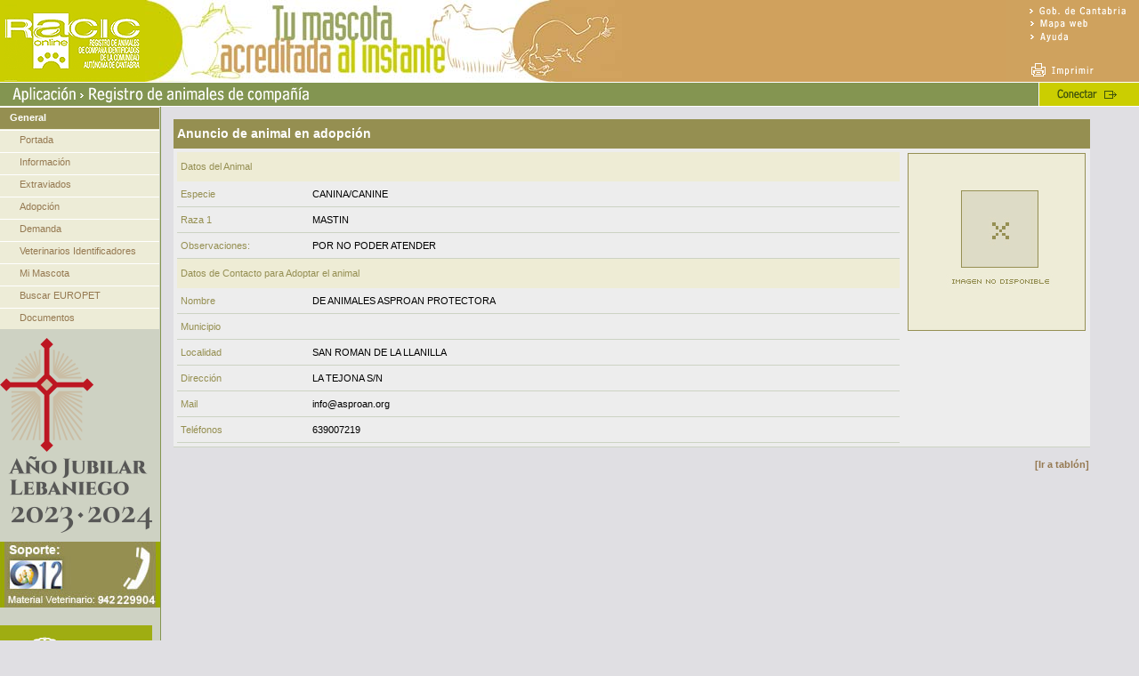

--- FILE ---
content_type: text/html;charset=ISO-8859-1
request_url: https://racic.cantabria.es/racic/adopcion/PrepareAdopcionView.do?idAdopcion=992&s=18E181EC461RQQQQQQQQR6D98DD3042B
body_size: 15389
content:











<!DOCTYPE HTML PUBLIC "-//W3C//DTD HTML 4.01 Transitional//EN"
"http://www.w3.org/TR/html4/loose.dtd">



<html>
<head>
<meta http-equiv="Content-Type" content="text/html; charset=iso-8859-1">

<title>RACIC: Registro de animales de compañía de Cantabria</title>

<link rel="stylesheet" type="text/css"
	href="/racic/static/css/estilo.css">
<link rel="stylesheet" type="text/css"
	href="/racic/static/css/racic_estilo.css">
<link rel="stylesheet" type="text/css"
	href="/racic/static/css/estilos_portada.css">

	<script language="JavaScript" type="text/JavaScript">
            <!--
            
            function generarDoc( action )
            {
            document.formGenerarDoc.action = action;
            document.formGenerarDoc.submit();
    
            return( false );
            }
            
            var layerPrint;

            function imprimir()
            {
            if( document.layers )
            {
            //thisbrowser="NN4";
            //alert("Navegador: NN4" );

            layerPrint = document.layers["areaPrint"];
            }
            if(document.all)
            {
            //thisbrowser="ie"
            //alert("Navegador: IE" );

            layerPrint = document.all["areaPrint"];
            }
            if(!document.all && document.getElementById)
            {
            //thisbrowser="NN6";
            //alert("Navegador: NN6" );

            layerPrint = document.getElementById("areaPrint");
            }

            var estilo1      = "<link rel='stylesheet' type='text/css' href='/racic/css/racic_estilo.css'>";
            var estilo2      = "<link rel='stylesheet' type='text/css' href='/racic/css/estilo.css'>";
            var stcontenido = "<html><body>";
            var stfin       = "</body></html>";

            window.frames['ifprint'].document.body.innerHTML = stcontenido + estilo1 + estilo2 + layerPrint.innerHTML + stfin;

            //alert( window.frames['ifprint'].document.body.innerHTML);

            window.frames['ifprint'].focus(); 
            window.frames['ifprint'].print(); 
            }
            -->
        </script>
</head>

<body>

	<table cellpadding="0" cellspacing="0">
		<tr>
			<td colspan="2">










<script language="JavaScript" type="text/JavaScript">
            <!--
            function MM_swapImgRestore() { //v3.0
            var i,x,a=document.MM_sr; for(i=0;a&&i<a.length&&(x=a[i])&&x.oSrc;i++) x.src=x.oSrc;
            }

            function MM_preloadImages() { //v3.0
            var d=document; if(d.images){ if(!d.MM_p) d.MM_p=new Array();
            var i,j=d.MM_p.length,a=MM_preloadImages.arguments; for(i=0; i<a.length; i++)
            if (a[i].indexOf("#")!=0){ d.MM_p[j]=new Image; d.MM_p[j++].src=a[i];}}
            }

            function MM_findObj(n, d) { //v4.01
            var p,i,x;  if(!d) d=document; if((p=n.indexOf("?"))>0&&parent.frames.length) {
            d=parent.frames[n.substring(p+1)].document; n=n.substring(0,p);}
            if(!(x=d[n])&&d.all) x=d.all[n]; for (i=0;!x&&i<d.forms.length;i++) x=d.forms[i][n];
            for(i=0;!x&&d.layers&&i<d.layers.length;i++) x=MM_findObj(n,d.layers[i].document);
            if(!x && d.getElementById) x=d.getElementById(n); return x;
            }

            function MM_swapImage() { //v3.0
            var i,j=0,x,a=MM_swapImage.arguments; document.MM_sr=new Array; for(i=0;i<(a.length-2);i+=3)
            if ((x=MM_findObj(a[i]))!=null){document.MM_sr[j++]=x; if(!x.oSrc) x.oSrc=x.src; x.src=a[i+2];}
            }
            //-->
        </script>


<table class="tbCabecera" cellspacing="0" cellpadding="0">
	<tr>
		<td><table cellspacing="0" cellpadding="0">
				<tr>
					<td class="tdLogo"><img src="/racic/static/images/componentes_titular/logo_gob.gif" alt="Logo del Gobierno de Cantabria"></td>
					<td class="tdTitular">&nbsp;</td>
					<td class="tdOpciones"><table cellpadding="0" cellspacing="0">
							<tr>
								<td><a href="http://www.cantabria.es" target="_blank"><img src="/racic/static/images/componentes_titular/menu_arriba_01.gif" height="20" width="149" alt="Portal del Gobierno de Cantabria"></a></td>
							</tr>
							<tr>
								<td><a href="/racic/public/mapaweb.do?s=BE9A8273264RQQQQQQQQRA1D2508EC93"><img src="/racic/static/images/componentes_titular/menu_arriba_02.gif" height="14" width="149" alt="Diagrama de la Aplicación"></a></td>
							</tr>
							<tr>
								<td><a href="/racic/public/ayuda.do?s=BE9A8273264RQQQQQQQQRA1D2508EC93"><img src="/racic/static/images/componentes_titular/menu_arriba_03.gif" height="16" width="149" alt="Ayuda de la Aplicación"></a></td>
							</tr>
							<tr>
								<td><img src="/racic/static/images/componentes_titular/menu_arriba_04.gif" height="18" width="149" alt=""></td>
							</tr>
							<tr>
								<td><a href="javascript:#" onclick="imprimir()"><img src="/racic/static/images/componentes_titular/menu_arriba_05.gif" height="24" width="149" alt="Imprimir Pantalla"></a></td>
							</tr>
						</table></td>
				</tr>
			</table></td>
	</tr>
	<tr>
		<td><table cellpadding="0" cellspacing="0">
				<tr>
					<td class="tdApp">
						<table cellspacing="0" cellpadding="0">
							<tr>
								<td><img src="/racic/static/images/componentes_titular/titular.gif" height="28" width="450" alt="Titular"></td>
								<td class="tdApp"></td>
								<!-- #################### -->
								<!-- CONNECT / DISCONNECT -->
								<!-- #################### -->
								<td>
										
										<a href="/racic/public/Login.do" onmouseover="MM_swapImage('Image58','','/racic/static/images/componentes_titular/bot_con_on.gif',1)" onmouseout="MM_swapImgRestore()" onfocus="MM_swapImage('Image58','','/racic/static/images/componentes_titular/bot_con_on.gif',1)"><img src="/racic/static/images/componentes_titular/bot_con_off.gif" name="Image58" style="float: right;" alt="Conectar"></a>
									 </td>
							</tr>
						</table>
					</td>
				</tr>
			</table></td>
	</tr>
</table>
</td>
		</tr>
	</table>
	
	

	<table cellpadding="0" cellspacing="0" >
		<tr>
			<td class="tdTilesMenu">










<table cellpadding="0" cellspacing="0" class="tbMenu">
	<tr>
		<td valign="top">
			<table class="tbMenus" cellpadding="0" cellspacing="0">

				<!-- ####### -->
				<!-- GENERAL -->
				<!-- ####### -->
				<tr>
					<td class="menunivel1">
						<table class="tbMenuEnlace" cellspacing="0" cellpadding="0">
							<tr>
								<td class="tdMenu1">General</td>
							</tr>
						</table>
					</td>
				</tr>

				<!-- ####### -->
				<!-- PORTADA -->
				<!-- ####### -->
				<tr>
					<td class="menunivel2">
						<table class="tbMenuEnlace" cellspacing="0" cellpadding="0">
							<tr>
								<td class="tdMenu2"><a href="/racic/public/Home.do?s=BE9A8273264RQQQQQQQQRA1D2508EC93" class="enlacemenunivel4">Portada</a></td>
							</tr>
						</table>
					</td>
				</tr>

				<!-- ########### -->
				<!-- INFORMACION -->
				<!-- ########### -->
				<tr>
					<td class="menunivel2">
						<table class="tbMenuEnlace" cellspacing="0" cellpadding="0">
							<tr>
								<td class="tdMenu2"><a href="/racic/public/Informacion.do" class="enlacemenunivel4">Información</a></td>
							</tr>
						</table>
					</td>
				</tr>

				<!-- ########### -->
				<!-- Extraviados  -->
				<!-- ########### -->

				<tr>
					<td class="menunivel2">
						<table class="tbMenuEnlace" cellspacing="0" cellpadding="0">
							<tr>
								<td class="tdMenu2"><a href="/racic/perdida/PreparePerdidaInfo.do?s=BE9A8273264RQQQQQQQQRA1D2508EC93" class="enlacemenunivel4">Extraviados</a></td>
							</tr>
						</table>
					</td>
				</tr>


				<!-- ########### -->
				<!-- Adopcion    -->
				<!-- ########### -->
				<tr>
					<td class="menunivel2">
						<table class="tbMenuEnlace" cellspacing="0" cellpadding="0">
							<tr>
								<td class="tdMenu2"><a href="/racic/adopcion/adopcionInfo.do?s=BE9A8273264RQQQQQQQQRA1D2508EC93" class="enlacemenunivel4">Adopción</a></td>
							</tr>
						</table>
					</td>
				</tr>


				<!-- ######## -->
				<!-- Demanda  -->
				<!-- ######## -->
				<tr>
					<td class="menunivel2">
						<table class="tbMenuEnlace" cellspacing="0" cellpadding="0">
							<tr>
								<td class="tdMenu2"><a href="/racic/demanda/demandaInfo.do?s=BE9A8273264RQQQQQQQQRA1D2508EC93" class="enlacemenunivel4">Demanda</a></td>
							</tr>
						</table>
					</td>
				</tr>

				<!-- ######################## -->
				<!-- VETERINARIOS AUTORIZADOS -->
				<!-- ######################## -->
				<tr>
					<td class="menunivel2">
						<table class="tbMenuEnlace" cellspacing="0" cellpadding="0">
							<tr>
								<td class="tdMenu2"><a href="/racic/public/ListVeterinarios.do?s=BE9A8273264RQQQQQQQQRA1D2508EC93" class="enlacemenunivel4">Veterinarios Identificadores</a></td>
							</tr>
						</table>
					</td>
				</tr>

				
					<!-- ######################## -->
					<!-- BUSCADOR ANIMALES PUBLIC -->
					<!-- ######################## -->
					<tr>
						<td class="menunivel2">
							<table class="tbMenuEnlace" cellspacing="0" cellpadding="0">
								<tr>
									
									<td class="tdMenu2">
									<a href="/racic/public/FichaBuscador.do?s=BE9A8273264RQQQQQQQQRA1D2508EC93" class="enlacemenunivel4">Mi Mascota</a></td>
								</tr>
							</table>
						</td>
					</tr>
				

				<!-- ############## -->
				<!-- BUSCAR EUROPET -->
				<!-- ############## -->
				<tr>
					<td class="menunivel2">
						<table class="tbMenuEnlace" cellspacing="0" cellpadding="0">
							<tr>
								<td class="tdMenu2"><a href="http://www.europetnet.com" target="_blank" class="enlacemenunivel4">Buscar EUROPET</a></td>
							</tr>
						</table>
					</td>
				</tr>

				<!-- ########## -->
				<!-- DOCUMENTOS -->
				<!-- ########## -->
				<tr>
					<td class="menunivel2">
						<table class="tbMenuEnlace" cellspacing="0" cellpadding="0">
							<tr>
								<td class="tdMenu2"><a href="/racic/public/Documentos.do?s=BE9A8273264RQQQQQQQQRA1D2508EC93" class="enlacemenunivel4">Documentos</a></td>
							</tr>
						</table>
					</td>
				</tr>

				

				

				

				<!-- ########### -->
				<!-- NEW TITULAR -->
				<!-- ########### -->
				

				


				

				
				
				
				

				

			</table>
		</td>
	</tr>
	<tr>
		<td class="tdMenuSep" />
	</tr>
	<tr>
		<td class="tdMenuSep" />
	</tr>
	<tr>
		<td><img src="/racic/static/images/jubilar_horiz_color.png" align="center"></td>
	</tr>
	<tr>
		<td class="tdMenuSep" />
	</tr>
	<tr>
		<td class="tdMenuSep" />
	</tr>
	<tr>
		<td><img src="/racic/static/images/telefonosnew.jpg" align="center"></td>
	</tr>
	<tr>
		<td class="tdMenuSep" />
	</tr>
	<tr>
		<td class="tdMenuSep" />
	</tr>
	<tr>
		<td class="tdMenuSep" />
	</tr>
	<tr>
		<td class="tdMenuSep" />
	</tr>
	<tr>
		<td><img src="/racic/static/images/logo_gob_cantabria.jpg" align="center"></td>
	</tr>
	<!--tr><td class="tdMenuSep"/></tr-->
	<tr>
		<td><img src="/racic/static/images/logo_cantabria_industria.png" align="center"></td>
	</tr>
	<!--tr><td class="tdMenuSep"/></tr>
    <tr>
        <td><img src="/racic/static/images/logo_emecan.jpg" align="center"></td>
    </tr -->
	<tr>
		<td class="tdMenuSep" />
	</tr>
	<tr>
		<td></td>
	</tr>
	<tr>
		<td class="tdMenuSep" />
	</tr>
	<tr>
		<td><a href="http://www.reiac.es" target="_blank"><img src="/racic/static/images/logo_reiac_sec1.gif" align="center"></a><a
			href="http://www.europetnet.com" target="_blank"><img src="/racic/static/images/logo_europet_sec2.gif" align="center"></a></td>
	</tr>
	<tr>
		<td class="tdMenuSep" />
	</tr>
	<tr>
		<td class="tdMenuSep" />
	</tr>
	<tr>
		<td class="tdLogoMenu">&nbsp;</td>
	</tr>
</table>


</td>
			<td class="tdTilesContenido">
				<table cellpadding="0" cellspacing="0">
					<tr>
						<td>&nbsp;
</td>
					</tr>
					<tr>
						<td>









<script language="javascript">
        <!--
        function proceder( accion ) 
        {
        if( confirm('Va a ' + accion + '.\n ¿Desea proceder?') ) 
        {
            return true;
        }
        else
        {
            return false;
        }
        }
        // -->        
</script>


<!-- ERRORES -->





<table class="tablaform">
	<tr>
		<td align="right">  </td>
	</tr>
</table>

<table class="tablaform">
	<thead>
		<tr>
			<th class="cabeceraform" colspan="3" align="left">Anuncio de
				animal en adopci&oacute;n</th>
		</tr>
		<tr>
			<td class="tablaformbasica">
				<table>
					<!-- DATOS ANIMAL -->
					<tr>
						<td class="subcabeceraform" colspan="2">Datos del Animal</td>
					</tr>
					<tr>
						<td class="tablaformbasicaTit" width="140px">Especie</td>
						<td class="tablaformbasica">CANINA/CANINE</td>
					</tr>
					<tr>
						<td class="tablaformbasicaTit" width="140px">Raza 1</td>
						<td class="tablaformbasica">MASTIN</td>
					</tr>
					<tr>
						<td class="tablaformbasicaTit" width="140px">Observaciones:</td>
						<td class="tablaformbasica">POR NO PODER ATENDER </td>
					</tr>
					<!-- DATOS CONTACTO -->
					<tr>
						<td class="subcabeceraform" colspan="2">Datos de Contacto para Adoptar el animal</td>
					</tr>
					<tr>
						<td class="tablaformbasicaTit" width="140px">Nombre</td>
						<td class="tablaformbasica">DE ANIMALES ASPROAN PROTECTORA</td>
					</tr>
					<tr>
						<td class="tablaformbasicaTit" width="140px">Municipio</td>
						<td class="tablaformbasica"></td>
					</tr>
					<tr>
						<td class="tablaformbasicaTit" width="140px">Localidad</td>
						<td class="tablaformbasica">SAN ROMAN DE LA LLANILLA</td>
					</tr>
					<tr>
						<td class="tablaformbasicaTit" width="140px">Dirección</td>
						<td class="tablaformbasica"> LA TEJONA S/N</td>
					</tr>
					<tr>
						<td class="tablaformbasicaTit" width="140px">Mail</td>
						<td class="tablaformbasica">info@asproan.org</td>
					</tr>
					<tr>
						<td class="tablaformbasicaTit" width="140px">Teléfonos</td>
						<td class="tablaformbasica">639007219&nbsp;&nbsp;</td>
					</tr>
					
					
				</table>
			</td>
			<td valign="top" width="200px" class="tablaformbasica">
				<table>
					<tr>
						<td> 
								<img src="/racic/static/images/racic/img_nodisponible.gif" height="200" width="200">
							</td>
					</tr>
					
				</table>
			</td>
		</tr>
</table>

<br>

<table class="tablaform">
	<tr>
		<td align="right"><a href="/racic/adopcion/PrepareAdopcionList.do?s=BE9A8273264RQQQQQQQQRA1D2508EC93" class="enlaceFicha">[Ir a tablón]</a>
		</td>
	</tr>
</table> <!-- Area Impresion -->
							<iframe name="ifprint" id="ifprint" width="0" height="0" frameborder="0"></iframe></td>
					</tr>
				</table>
			</td>
		</tr>
	</table>

</body>

<iframe width=174 height=189 name="gToday:normal:agenda.js" id="gToday:normal:agenda.js" src="../html/ipopeng.htm" scrolling="no" frameborder="0"
	style="visibility: visible; z-index: 999; position: absolute; top: -500px; left: -500px;">
</iframe>
</html>

